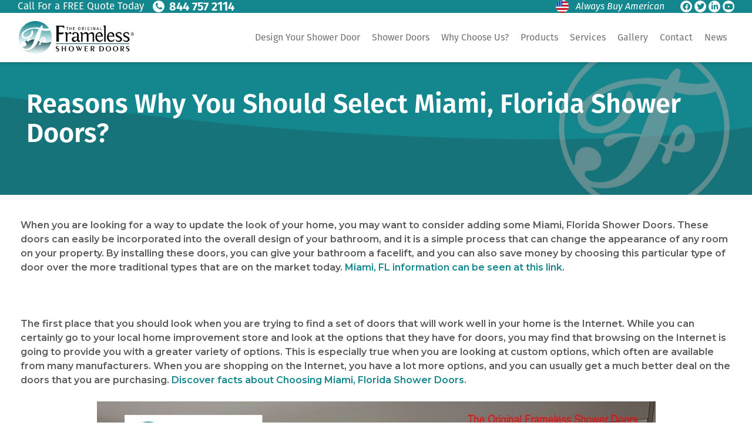

--- FILE ---
content_type: text/css; charset=utf-8
request_url: https://www.framelessshowerdoors.com/wp-content/cache/min/1/wp-content/themes/fsd/custom.css?ver=1768835520
body_size: 447
content:
.blog_with_video_section .table-wrap .cell-wrap.cell-wrap-video{display:none}.blog_with_video_section .table-wrap .cell-wrap.cell-wrap-content .the-content-wrap{float:left;width:24%;margin-right:1%}.content_half_image_section .right .container,.content_half_image_section .left .container{position:relative;display:flex;margin-bottom:20px}.content_half_image_section .right .container .the-image-wrap img,.content_half_image_section .left .container .the-image-wrap img{width:250PX!important;height:auto!important}.content_half_image_section .right .container .the-content-wrap,.content_half_image_section .left .container .the-content-wrap{box-sizing:border-box;padding:0 20px}.content_half_image_section .content_half_image_section .right .container{flex-direction:row-reverse}.content_half_image_section .content_half_image_section .left .container{flex-direction:row}.testimonials_section .item .the-content{color:#5a5a5a}.testimonials_section .the-content h5{color:#5a5a5a!important}@media screen and (max-width:1280px){.wpfsd-section{box-sizing:border-box;padding:0 20px}}@media screen and (max-width:580px){.content_half_image_section .right .container,.content_half_image_section .left .container{flex-wrap:wrap}.content_half_image_section .right .container .the-image-wrap img,.content_half_image_section .left .container .the-image-wrap img{width:100%!important;height:auto!important}.content_half_image_section .right .container .the-content-wrap,.content_half_image_section .left .container .the-content-wrap{box-sizing:border-box;padding:0}.content_half_image_section .right .container .the-content-wrap p,.content_half_image_section .left .container .the-content-wrap p{font-weight:normal!important}}.has-clearfix:after{content:"";display:block;clear:both;float:none;width:100%}.state-locations{padding:45px 0 30px}.state-locations .state-wrap{border:1px solid #ebebeb;margin:10px auto 25px}.state-locations .state{background:#f0f0f0;font-size:1.5em!important;line-height:1em!important;padding:12px;margin:0 auto!important;color:#14868e;font-family:"fira_sanssemibold"}.state-locations .locations{list-style-type:none;padding:0;margin:0}.state-locations .locations li{padding:10px 12px;border-bottom:1px solid #ebebeb;color:#727272}.state-locations .locations li:last-child{border-bottom:0}.state-locations .locations li a{color:inherit}.state-locations .locations li a:hover,.state-locations .locations li a:active,.state-locations .locations li a:focus{color:#c1d41c}.state-locations .locations li a b,.state-locations .locations li a strong{font-family:"fira_sanssemibold"}#page-heading .heading-wrap{position:relative}#bullet-list-contain{position:absolute;width:50vw;right:0;top:65px}.bullet_list{text-align:left;position:relative;font-size:.8em;left:0;top:0}.bullet_list .wpfsd-section .the-content ul.list li,.wpfsd-section .the-content>ul ul li,.wpfsd-section .the-content>ul li{margin-bottom:0;font-size:.8em}.bullet_list .wpfsd-section .the-content ul.list li:before{background:none}.get_started_ul{list-style-type:square!important;list-style-position:inside}.get_started_ul li:before{background:none!important}@media screen and (max-width:1280px){#bullet-list-contain{position:relative;top:0;left:0;width:95%;margin:20px 0 0 20px;box-sizing:border-box}}@media screen and (max-width:1024px){#main-navigation .navbar-nav>li .dropdown-menu .container{background-color:#e0e0e0!important}}@media screen and (max-width:960px){.image_slider_section .the-content-wrap{padding:0 10px;width:100%}}

--- FILE ---
content_type: application/javascript; charset=utf-8
request_url: https://www.framelessshowerdoors.com/wp-content/cache/min/1/wp-content/themes/fsd/assets/js/function.js?ver=1768835520
body_size: 2915
content:
(function($){function addBrowserClass(){var isOpera=(!!window.opr&&!!opr.addons)||!!window.opera||navigator.userAgent.indexOf(' OPR/')>=0;if(isOpera)
$('body').addClass('is-opera');var isFirefox=typeof InstallTrigger!=='undefined';if(isFirefox)
$('body').addClass('is-firefox');var isSafari=/constructor/i.test(window.HTMLElement)||(function(p){return p.toString()==="[object SafariRemoteNotification]"})(!window.safari||safari.pushNotification);if(isSafari)
$('body').addClass('is-safari');var isIE=!1||!!document.documentMode;if(isIE)
$('body').addClass('is-ie');else $('body').addClass('not-ie');var isEdge=!isIE&&!!window.StyleMedia;if(isEdge)
$('body').addClass('is-edge');var isChrome=!!window.chrome&&!!window.chrome.webstore;if(isChrome)
$('body').addClass('is-chrome')}
addBrowserClass();$('.wpfsd-section.bg-parallax').each(function(){$(this).parallax({speed:0.25,coffset:'-'+($(this).height()*0.6)+'px'})});$(document).ready(function(){$("li.gf_readonly input").attr("readonly","readonly");$('body').on('click','a.scroll-to, li.scroll-to a',function(e){e.preventDefault();var hash=$(this).attr('href');if($(hash).length>0){$('html, body').stop().animate({scrollTop:$(hash).offset().top-100},600)}});if(window.location.hash!==""&&window.location.hash!=="#"){var hash=window.location.hash;$('html, body').stop().animate({scrollTop:$(hash).offset().top-100},600)}});var resizeId;$(window).on('load resize',function(){clearTimeout(resizeId);resizeId=setTimeout(doneResizing,200)});function doneResizing(){var window_height=$(window).height();var body_height=$('body').outerHeight();if(window_height>body_height){var _header_height=$('#wpadminbar').outerHeight()+$('#page-heading').outerHeight()+$('div.site-header').height();var _footer_height=$('#footer').outerHeight();$('#main .page-sections').css({minHeight:window_height-(_header_height+_footer_height)})}else{$('#main .page-sections').css({minHeight:0})}
var _site_header_top=$('#header-top').height();var _page_slider_top=$('#page-slider-top').height();var _page_heading=$('#page-heading').height();var _menu_height_offset=94;var _top_offset=(_page_heading+_page_slider_top+$('.site-header').height())-(_site_header_top+_menu_height_offset);var headerHeight=Math.round($('.site-header').height());$('.site-header.affixed').affix({offset:{}});$('.site-inner').css('padding-top',headerHeight)};$('.panel .panel-heading a').click(function(){if($(this).parents('.panel').hasClass('changing'))
return;if($(this).parents('.panel').hasClass('active'))
$('.panel').removeClass('active');else{$('.panel').removeClass('active');$(this).parents('.panel').addClass('active')}
$(this).parents('.panel').addClass('changing');var _this=$(this);setTimeout(function(){_this.parents('.panel').removeClass('changing')},400)});$('.ginput_container_select > select').wrap('<label class="dropdown"></label>');$(document).bind('gform_post_render',function(event,formId){if($('#gform_wrapper_'+formId).hasClass('gform_validation_error'))
$('html, body').stop().animate({scrollTop:$('#gform_wrapper_'+formId).offset().top-160},600);$('#gform_wrapper_'+formId+' .ginput_container_select > select').wrap('<label class="dropdown"></label>')});$(document).bind('gform_confirmation_loaded',function(event,formId){$('html, body').stop().animate({scrollTop:$('#gform_confirmation_wrapper_'+formId).offset().top-160},600)});$('.gallery-carousel').not('.slick-initialized').slick({dots:!1,arrows:!1,infinite:!0,autoplay:!0,autoplaySpeed:5000,variableWidth:!0,centerMode:!0,fade:!1,adaptiveHeight:!1,pauseOnFocus:!1,initialSlide:2});$('.image-slider').not('.slick-initialized').slick({infinite:!0,autoplay:!0,autoplaySpeed:4500,adaptiveHeight:!1,lazyLoad:'ondemand',arrows:!1});$('.testimonials-carousel').not('.slick-initialized').slick({dots:!0,arrows:!1,infinite:!0,autoplay:!0,autoplaySpeed:5000,fade:!0,adaptiveHeight:!1});$('.design-tips-carousel').not('.slick-initialized').slick({dots:!0,arrows:!0,infinite:!0,autoplay:!1,adaptiveHeight:!0});function new_map($el){var $markers=$el.find('.marker');var args={zoom:17,center:new google.maps.LatLng(0,0),mapTypeId:google.maps.MapTypeId.ROADMAP,disableDefaultUI:!0};if($el.hasClass('searchable-map')){args={zoom:17,center:new google.maps.LatLng(0,0),mapTypeId:google.maps.MapTypeId.ROADMAP}}
var map=new google.maps.Map($el[0],args);map.markers=[];if($el.hasClass('searchable-map')){$markers.each(function(){add_marker_with_info($(this),map)});center_map(map)}else{$markers.each(function(){add_marker($(this),map)});center_map(map)}
return map}
function add_marker_with_info_with_distance($marker,map,origin,maxdistance){var latlng=new google.maps.LatLng($marker.attr('data-lat'),$marker.attr('data-lng'));var distance=google.maps.geometry.spherical.computeDistanceBetween(origin,latlng);var proximitymeter=google.maps.geometry.spherical.computeDistanceBetween(origin,latlng);var proximitymiles=proximitymeter*0.000621371192;var radius=parseInt(proximitymiles);var markerID=$marker.attr('data-markerID');if(markerID==2920){}
if(radius>maxdistance+10){}
if(radius>maxdistance+20){$('.listing-marker-'+markerID).addClass('too-far-from-source');$('.no-data-found p').html('Please call <a style = "text-decoration:underline;" href = "tel:855-263-1386">855-263-1386</a> to find a location near you and get a free estimate!');return}
$('.no-data-found').css("display","none");$('.listing-marker-'+markerID).find('.distance-counter').remove();$('.listing-marker-'+markerID).append('<div class="distance-counter">'+(distance/1609.34).toFixed(2)+' mi. away</div>')
var marker=new google.maps.Marker({position:latlng,map:map});map.markers.push(marker);if($marker.html()){var infowindow=new google.maps.InfoWindow({content:$marker.html()});google.maps.event.addListener(marker,'click',function(){infowindow.open(map,marker)})}}
function add_marker_with_info($marker,map){var latlng=new google.maps.LatLng($marker.attr('data-lat'),$marker.attr('data-lng'));var marker=new google.maps.Marker({position:latlng,map:map});map.markers.push(marker);if($marker.html()){var infowindow=new google.maps.InfoWindow({content:$marker.html()});google.maps.event.addListener(marker,'click',function(){infowindow.open(map,marker)})}}
function add_marker($marker,map){var latlng=new google.maps.LatLng($marker.attr('data-lat'),$marker.attr('data-lng'));var _title=$marker.attr('data-label');var marker=new MarkerWithLabel({position:latlng,map:map,labelContent:_title,labelClass:'marker-labels'});map.markers.push(marker)}
function center_map(map){var bounds=new google.maps.LatLngBounds();$.each(map.markers,function(i,marker){var latlng=new google.maps.LatLng(marker.position.lat(),marker.position.lng());bounds.extend(latlng)});if(map.markers.length==1){map.setCenter(bounds.getCenter())}else{map.fitBounds(bounds)}}
function getLatLngByZipcode(zipcode,map){var geocoder=new google.maps.Geocoder();var address=zipcode;geocoder.geocode({'address':address},function(results,status){if(status==google.maps.GeocoderStatus.OK){var latitude=results[0].geometry.location.lat();var longitude=results[0].geometry.location.lng();show_search_results(new google.maps.LatLng(latitude,longitude),parseInt($('input#distance').val()))}else{alert("Search failed. Try A different ZIP or City");$('.searchable-map').each(function(){map=new_map($(this))})}})}
function show_search_results(latlng,distance){$('.searchable-map').each(function(){var $el=$(this);var $markers=$el.find('.marker');var args={zoom:10,center:latlng,mapTypeId:google.maps.MapTypeId.ROADMAP,};searchable_map=new google.maps.Map($el[0],args);searchable_map.markers=[];$markers.each(function(){add_marker_with_info_with_distance($(this),searchable_map,latlng,distance)});searchable_map.setCenter(latlng);searchable_map.setZoom(10);var searchRadius=new google.maps.Circle({strokeColor:'#14868e',strokeOpacity:0.25,strokeWeight:1,fillColor:'#14868e',fillOpacity:0.1,map:searchable_map,center:latlng,radius:(distance*1609.34)});center_map(searchable_map)})}
var map=null;$(document).ready(function(){$('.acf-map').each(function(){map=new_map($(this))})});var searchable_map=null;$(document).ready(function(){var searchaddress=$('input#address').val();var searchdistance=$('input#distance').val();if(searchaddress&&parseInt(searchdistance)>0){getLatLngByZipcode(searchaddress,map)}else{$('.searchable-map').each(function(){searchable_map=new_map($(this))})}});$('.locations-listing').on('click','a.map-link',function(e){e.preventDefault();var _this=$(this);var latlng=new google.maps.LatLng(_this.attr('data-lat'),_this.attr('data-lng'));if(searchable_map!==null){searchable_map.setZoom(18);searchable_map.setCenter(latlng)}})
$('select#displayed-state').on('change',function(e){var _parent=$(this).closest('.map-search-overlay');var _value=$(this).val();_parent.find('.locations-listing .location').fadeOut();_parent.find('.locations-listing .state-'+_value).fadeIn()})
$('.products_section.wpfsd-section .product img.wp-post-image').each(function(i,el){var imgsrc=$(this).attr('src');$(this).data('imgsrc',imgsrc);$(this).data('imgsrcindex',i);$(this).attr('src',imgsrc+'?hover='+i+'-'+Math.floor((Math.random()*100)+1))});$('.products_section.wpfsd-section .product').hover(function(e){var image=$(this).find('img.wp-post-image');var src=image.data('imgsrc')+'?hover='+image.data('imgsrcindex')+'-'+Math.floor((Math.random()*100)+1);image.get(0).src=src},function(){});$('#main-navigation .menu-item-has-children').each(function(){var _this=$(this);var _title=_this.find('> a').text();var _menubg=_this.find('> a .menu-bg');var _dropdown=_this.find('ul.dropdown-menu');var _dropdown_col_class='ul-col-1';var _li_items=_dropdown.find('li');if(_li_items.length>8){_dropdown_col_class='ul-col-3'}else if(_li_items.length>4){_dropdown_col_class='ul-col-2'}
_dropdown_col_class='';if(_menubg.length>0){}
var _dropdown_html='<li><ul class="container"><li class="menu-heading"><span class="the-heading">'+_title+'</span></li>';_dropdown_html+='<li class="dropdown-menu-items"><ul class="'+_dropdown_col_class+'">'+_dropdown.html()+'</ul></li>';_dropdown_html+='</ul></li>';_dropdown.html(_dropdown_html);_this.find('> a').wrap('<span class="mi-item-caret"></span>');_this.find('.mi-item-caret').append('<span class="dropdown-caret"></span>')});$("#menu-primary").hoverIntent({interval:100,sensitivity:6,timeout:200,over:showmenu,out:hidemenu,selector:'> li.menu-item'});function showmenu(){var _this=$(this);_this.find('.dropdown-menu').fadeIn('fast','swing',function(){_this.addClass('open')})}
function hidemenu(){var _this=$(this);_this.find('.dropdown-menu').fadeOut('fast','swing',function(){_this.removeClass('open')})}
$("#menu-primary").on('click',".dropdown-caret",function(e){e.preventDefault();$(this).closest('li.dropdown').toggleClass('open')})})(jQuery)